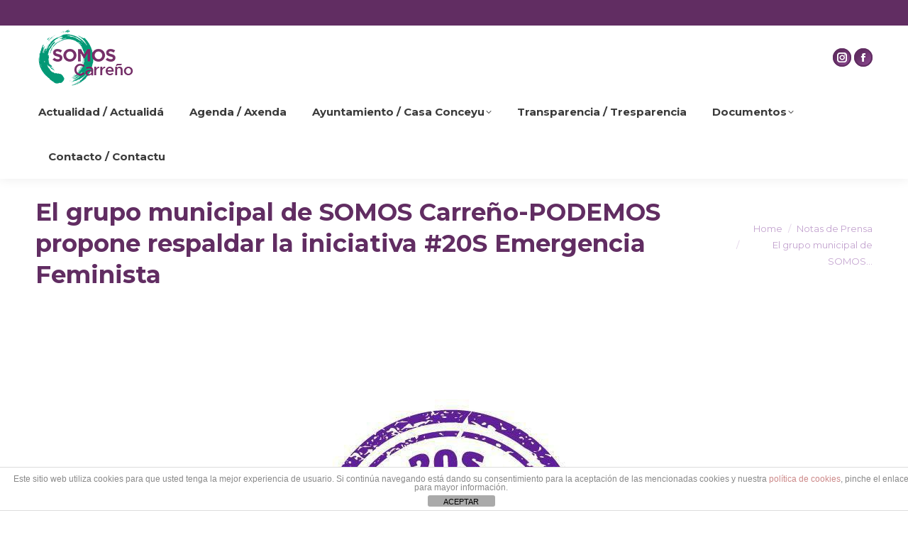

--- FILE ---
content_type: text/javascript
request_url: http://somoscarreno.org/wp-content/plugins/highlight-and-share/dist/highlight-and-share.js?ver=5.0.2
body_size: 6728
content:
/*! For license information please see highlight-and-share.js.LICENSE.txt */
(()=>{"use strict";var t;function e(e,n){return t||(t=function(t){for(var e="atchesSelector",n=0,r=["matches","m".concat(e),"webkitM".concat(e),"mozM".concat(e),"msM".concat(e),"oM".concat(e)];n<r.length;n++){var o=r[n];if(t[o])return o}}(e)),e[t](n)}function n(t,n){for(var r=t;r&&(1!==r.nodeType||!e(r,n));)r=r.parentNode;return r}function r(t){return r="function"==typeof Symbol&&"symbol"==typeof Symbol.iterator?function(t){return typeof t}:function(t){return t&&"function"==typeof Symbol&&t.constructor===Symbol&&t!==Symbol.prototype?"symbol":typeof t},r(t)}function o(){o=function(){return e};var t,e={},n=Object.prototype,i=n.hasOwnProperty,a=Object.defineProperty||function(t,e,n){t[e]=n.value},l="function"==typeof Symbol?Symbol:{},s=l.iterator||"@@iterator",c=l.asyncIterator||"@@asyncIterator",h=l.toStringTag||"@@toStringTag";function u(t,e,n){return Object.defineProperty(t,e,{value:n,enumerable:!0,configurable:!0,writable:!0}),t[e]}try{u({},"")}catch(t){u=function(t,e,n){return t[e]=n}}function d(t,e,n,r){var o=e&&e.prototype instanceof w?e:w,i=Object.create(o.prototype),l=new I(r||[]);return a(i,"_invoke",{value:k(t,n,l)}),i}function f(t,e,n){try{return{type:"normal",arg:t.call(e,n)}}catch(t){return{type:"throw",arg:t}}}e.wrap=d;var p="suspendedStart",g="suspendedYield",y="executing",v="completed",m={};function w(){}function b(){}function x(){}var _={};u(_,s,(function(){return this}));var S=Object.getPrototypeOf,L=S&&S(S(U([])));L&&L!==n&&i.call(L,s)&&(_=L);var E=x.prototype=w.prototype=Object.create(_);function C(t){["next","throw","return"].forEach((function(e){u(t,e,(function(t){return this._invoke(e,t)}))}))}function A(t,e){function n(o,a,l,s){var c=f(t[o],t,a);if("throw"!==c.type){var h=c.arg,u=h.value;return u&&"object"==r(u)&&i.call(u,"__await")?e.resolve(u.__await).then((function(t){n("next",t,l,s)}),(function(t){n("throw",t,l,s)})):e.resolve(u).then((function(t){h.value=t,l(h)}),(function(t){return n("throw",t,l,s)}))}s(c.arg)}var o;a(this,"_invoke",{value:function(t,r){function i(){return new e((function(e,o){n(t,r,e,o)}))}return o=o?o.then(i,i):i()}})}function k(e,n,r){var o=p;return function(i,a){if(o===y)throw new Error("Generator is already running");if(o===v){if("throw"===i)throw a;return{value:t,done:!0}}for(r.method=i,r.arg=a;;){var l=r.delegate;if(l){var s=R(l,r);if(s){if(s===m)continue;return s}}if("next"===r.method)r.sent=r._sent=r.arg;else if("throw"===r.method){if(o===p)throw o=v,r.arg;r.dispatchException(r.arg)}else"return"===r.method&&r.abrupt("return",r.arg);o=y;var c=f(e,n,r);if("normal"===c.type){if(o=r.done?v:g,c.arg===m)continue;return{value:c.arg,done:r.done}}"throw"===c.type&&(o=v,r.method="throw",r.arg=c.arg)}}}function R(e,n){var r=n.method,o=e.iterator[r];if(o===t)return n.delegate=null,"throw"===r&&e.iterator.return&&(n.method="return",n.arg=t,R(e,n),"throw"===n.method)||"return"!==r&&(n.method="throw",n.arg=new TypeError("The iterator does not provide a '"+r+"' method")),m;var i=f(o,e.iterator,n.arg);if("throw"===i.type)return n.method="throw",n.arg=i.arg,n.delegate=null,m;var a=i.arg;return a?a.done?(n[e.resultName]=a.value,n.next=e.nextLoc,"return"!==n.method&&(n.method="next",n.arg=t),n.delegate=null,m):a:(n.method="throw",n.arg=new TypeError("iterator result is not an object"),n.delegate=null,m)}function q(t){var e={tryLoc:t[0]};1 in t&&(e.catchLoc=t[1]),2 in t&&(e.finallyLoc=t[2],e.afterLoc=t[3]),this.tryEntries.push(e)}function T(t){var e=t.completion||{};e.type="normal",delete e.arg,t.completion=e}function I(t){this.tryEntries=[{tryLoc:"root"}],t.forEach(q,this),this.reset(!0)}function U(e){if(e||""===e){var n=e[s];if(n)return n.call(e);if("function"==typeof e.next)return e;if(!isNaN(e.length)){var o=-1,a=function n(){for(;++o<e.length;)if(i.call(e,o))return n.value=e[o],n.done=!1,n;return n.value=t,n.done=!0,n};return a.next=a}}throw new TypeError(r(e)+" is not iterable")}return b.prototype=x,a(E,"constructor",{value:x,configurable:!0}),a(x,"constructor",{value:b,configurable:!0}),b.displayName=u(x,h,"GeneratorFunction"),e.isGeneratorFunction=function(t){var e="function"==typeof t&&t.constructor;return!!e&&(e===b||"GeneratorFunction"===(e.displayName||e.name))},e.mark=function(t){return Object.setPrototypeOf?Object.setPrototypeOf(t,x):(t.__proto__=x,u(t,h,"GeneratorFunction")),t.prototype=Object.create(E),t},e.awrap=function(t){return{__await:t}},C(A.prototype),u(A.prototype,c,(function(){return this})),e.AsyncIterator=A,e.async=function(t,n,r,o,i){void 0===i&&(i=Promise);var a=new A(d(t,n,r,o),i);return e.isGeneratorFunction(n)?a:a.next().then((function(t){return t.done?t.value:a.next()}))},C(E),u(E,h,"Generator"),u(E,s,(function(){return this})),u(E,"toString",(function(){return"[object Generator]"})),e.keys=function(t){var e=Object(t),n=[];for(var r in e)n.push(r);return n.reverse(),function t(){for(;n.length;){var r=n.pop();if(r in e)return t.value=r,t.done=!1,t}return t.done=!0,t}},e.values=U,I.prototype={constructor:I,reset:function(e){if(this.prev=0,this.next=0,this.sent=this._sent=t,this.done=!1,this.delegate=null,this.method="next",this.arg=t,this.tryEntries.forEach(T),!e)for(var n in this)"t"===n.charAt(0)&&i.call(this,n)&&!isNaN(+n.slice(1))&&(this[n]=t)},stop:function(){this.done=!0;var t=this.tryEntries[0].completion;if("throw"===t.type)throw t.arg;return this.rval},dispatchException:function(e){if(this.done)throw e;var n=this;function r(r,o){return l.type="throw",l.arg=e,n.next=r,o&&(n.method="next",n.arg=t),!!o}for(var o=this.tryEntries.length-1;o>=0;--o){var a=this.tryEntries[o],l=a.completion;if("root"===a.tryLoc)return r("end");if(a.tryLoc<=this.prev){var s=i.call(a,"catchLoc"),c=i.call(a,"finallyLoc");if(s&&c){if(this.prev<a.catchLoc)return r(a.catchLoc,!0);if(this.prev<a.finallyLoc)return r(a.finallyLoc)}else if(s){if(this.prev<a.catchLoc)return r(a.catchLoc,!0)}else{if(!c)throw new Error("try statement without catch or finally");if(this.prev<a.finallyLoc)return r(a.finallyLoc)}}}},abrupt:function(t,e){for(var n=this.tryEntries.length-1;n>=0;--n){var r=this.tryEntries[n];if(r.tryLoc<=this.prev&&i.call(r,"finallyLoc")&&this.prev<r.finallyLoc){var o=r;break}}o&&("break"===t||"continue"===t)&&o.tryLoc<=e&&e<=o.finallyLoc&&(o=null);var a=o?o.completion:{};return a.type=t,a.arg=e,o?(this.method="next",this.next=o.finallyLoc,m):this.complete(a)},complete:function(t,e){if("throw"===t.type)throw t.arg;return"break"===t.type||"continue"===t.type?this.next=t.arg:"return"===t.type?(this.rval=this.arg=t.arg,this.method="return",this.next="end"):"normal"===t.type&&e&&(this.next=e),m},finish:function(t){for(var e=this.tryEntries.length-1;e>=0;--e){var n=this.tryEntries[e];if(n.finallyLoc===t)return this.complete(n.completion,n.afterLoc),T(n),m}},catch:function(t){for(var e=this.tryEntries.length-1;e>=0;--e){var n=this.tryEntries[e];if(n.tryLoc===t){var r=n.completion;if("throw"===r.type){var o=r.arg;T(n)}return o}}throw new Error("illegal catch attempt")},delegateYield:function(e,n,r){return this.delegate={iterator:U(e),resultName:n,nextLoc:r},"next"===this.method&&(this.arg=t),m}},e}function i(t,e,n,r,o,i,a){try{var l=t[i](a),s=l.value}catch(t){return void n(t)}l.done?e(s):Promise.resolve(s).then(r,o)}!function(){var t=highlight_and_share,e=t.prefix,a=t.suffix,l=t.content_legacy_mode,s=null,c=document.querySelector("#has-highlight-and-share");if(null!==c){var h=c.querySelector(".highlight-and-share-wrapper").getBoundingClientRect(),u=h.width,d=(h.height,function(t){var e=window.getComputedStyle(t);return"none"!==e.display&&"hidden"!==e.visibility&&"0"!==e.opacity}),f=function(){var t=document.querySelectorAll(".highlight-and-share-wrapper");null!==t&&t.forEach((function(t){null===t.closest("#has-highlight-and-share")&&t.remove()}))},p=function(n,o,i,l,s){var h=arguments.length>5&&void 0!==arguments[5]?arguments[5]:null;if(!1!==highlight_and_share.show_twitter||!1!==highlight_and_share.show_facebook||!1!==highlight_and_share.show_linkedin||!1!==highlight_and_share.show_ok||!1!==highlight_and_share.show_vk||!1!==highlight_and_share.show_pinterest||!1!==highlight_and_share.show_email||!1!==highlight_and_share.show_webshare||!1!==highlight_and_share.show_mastodon){f();var u=c.querySelector(".highlight-and-share-wrapper").cloneNode(!0);if(u.style.display="block",u.style.position="absolute",u.style.width="auto",u.style.height="auto",u.style["z-index"]=1e4,u.classList.contains("orientation-vertical")&&(u.style.display="inline-flex"),function(n,r,o,i,l,s){var c=n.querySelectorAll(".has_whatsapp, .has_facebook, .has_twitter, .has_copy, .has_reddit, .has_telegram, .has_linkedin, .has_xing, .has_signal, .has_vk, .has_tumblr, .has_mastodon, .has_email_mailto, .has_email_form, .has_threads, .has_bluesky, .has_webshare");if(null===c)return n;var h="";"inline"===s?h="highlight":"selection"===s?h="selection":"cta"===s&&(h="quote"),c.forEach((function(n){var s=n.querySelector("a"),c=s.getAttribute("href");c=(c=(c=(c=(c=(c=(c=(c=(c=(c=c.replace("%url%",encodeURIComponent(r))).replace("%username%",encodeURIComponent(t.twitter_username))).replace("%title%",encodeURIComponent(o))).replace("%text%",encodeURIComponent(i))).replace("%hashtags%",encodeURIComponent(l))).replace("%type%",encodeURIComponent(h))).replace("%threadstext%","%prefix%"+encodeURIComponent(i)+"%suffix%"+encodeURIComponent("\n\n"+r))).replace("%blueskytext%","%prefix%"+encodeURIComponent(i)+"%suffix%"+encodeURIComponent("\n\n"+r))).replace("%prefix%",encodeURIComponent(e))).replace("%suffix%",encodeURIComponent(a)),s.setAttribute("href",c);var u=n.getAttribute("data-title");null!==u&&(u=u.replace("%title%",encodeURIComponent(o)),n.setAttribute("data-title",u));var d=n.getAttribute("data-url");null!==d&&(d=d.replace("%url%",encodeURIComponent(r)),n.setAttribute("data-url",d))}))}(u,i,o,n,l,s),void 0!==navigator.share){var p=u.querySelector(".has_webshare");null!==p&&(p.style.display="inline-block")}switch(document.body.appendChild(u),s){case"selection":case"comments":g(u,h);break;case"inline":y(u,h);break;case"cta":m(u,h)}var v=document.querySelector("body").querySelectorAll(".has_whatsapp, .has_facebook, .has_twitter, .has_telegram, .has_linkedin, .has_xing, .has_reddit, .has_tumblr");null!==v&&v.forEach((function(t){d(t)&&t.querySelector("a").addEventListener("click",(function(e){e.preventDefault();var r=t.querySelector("a").getAttribute("href");"undefined"!=typeof dataLayer&&dataLayer.push({event:"highlight-and-share",hasShareText:n,hasSharePostUrl:i,hasSharePostTitle:o,hasShareType:s,hasSocialNetwork:t.getAttribute("data-type")}),window.open(r,"Highlight and Share","width=575,height=430,toolbar=false,menubar=false,location=false,status=false")}))}));var w=document.querySelectorAll(".has_copy");null!==w&&w.forEach((function(t){d(t)&&("undefined"==typeof ClipboardItem?t.remove():t.addEventListener("click",(function(e){e.preventDefault();try{var a=new Blob([n],{type:"text/plain"}),l=[new ClipboardItem((c={},h=a.type,u=a,(h=function(t){var e=function(t,e){if("object"!==r(t)||null===t)return t;var n=t[Symbol.toPrimitive];if(void 0!==n){var o=n.call(t,"string");if("object"!==r(o))return o;throw new TypeError("@@toPrimitive must return a primitive value.")}return String(t)}(t);return"symbol"===r(e)?e:String(e)}(h))in c?Object.defineProperty(c,h,{value:u,enumerable:!0,configurable:!0,writable:!0}):c[h]=u,c))];navigator.clipboard.write(l)}catch(t){}var c,h,u;t.setAttribute("data-tooltip","Copied!"),"undefined"!=typeof dataLayer&&dataLayer.push({event:"highlight-and-share",hasShareText:n,hasSharePostUrl:i,hasSharePostTitle:o,hasShareType:s,hasSocialNetwork:"copy"})})))}));var b=document.querySelectorAll(".has_email_form");null!==b&&b.forEach((function(t){d(t)&&t.addEventListener("click",(function(t){t.preventDefault();var e=t.target.closest("a").getAttribute("href");"undefined"!=typeof Fancybox&&(f(),window.highlightShareFancy=new Fancybox([{src:e,type:"iframe",preload:!0,compact:!0,autoFocus:!0}],{Toolbar:{autoEnable:!1}}))}))}));var x=document.querySelectorAll(".has_mastodon");null!==x&&x.forEach((function(t){d(t)&&t.addEventListener("click",(function(t){t.preventDefault();var e=t.target.closest("a").getAttribute("href");"undefined"!=typeof Fancybox&&(f(),window.highlightShareFancy=new Fancybox([{type:"inline",compact:!0,src:"#has-mastodon-prompt"}],{Toolbar:{autoEnable:!1},on:{done:function(){var t=document.querySelector(".has-mastodon-form"),n=t.querySelector("input");null!==n&&n.focus(),t.addEventListener("submit",(function(t){t.preventDefault();var r=n.value;localStorage.setItem("highlight-and-share-mastodon",r);var o=e;""!==r&&(o=o.replace(/mastodon\.social/i,r)),console.log(o),window.open(o,"Highlight and Share","width=575,height=430,toolbar=false,menubar=false,location=false,status=false")}));var r=localStorage.getItem("highlight-and-share-mastodon");null!==r&&(n.value=r)}}}))}))}));var _=document.querySelectorAll(".has_webshare");null!==_&&_.forEach((function(t){d(t)&&t.addEventListener("click",(function(t){t.preventDefault();var e=t.target.closest("a").getAttribute("href");navigator.share({title:o,text:n,url:e})}))}))}},g=function(t,e){var n=window.innerWidth,r=window.innerHeight,o=v(e).getBoundingClientRect(),i=o.top,a=o.left,l=o.width,s=o.height;t.offsetWidth>n&&(t.style.maxWidth=n-20+"px",t.classList.add("has-no-margin-bottom"));var c=t.getBoundingClientRect(),h=c.width,d=c.height;if(t.classList.contains("orientation-vertical")){var f=a+window.scrollX-(h+15),p=i+window.scrollY-d/2+s/2;if(t.classList.add("has-no-margin-bottom"),i+window.scrollY-d/2<0){t.style.display="grid",t.style.gridTemplateColumns="1fr 1fr";var g=t.getBoundingClientRect();t.style.top=i+window.scrollY-g.height/2+s/2+"px",t.style.left=a+window.scrollX-g.width-15+"px"}else if(i+d>r){t.style.display="grid",t.style.gridTemplateColumns="1fr 1fr";var y=t.getBoundingClientRect();t.style.top=i+window.scrollY-y.height/2+s/2+"px",t.style.left=a+window.scrollX-y.width-15+"px"}else t.style.left=f+"px",t.style.top=p+"px",t.classList.remove("has-no-margin-bottom")}else{var m=a+window.scrollX+l/2-h/2,w=i+window.scrollY-d-15;t.classList.add("has-no-margin-bottom"),m<0?t.style.left="15px":m+u>n?t.style.right="15px":(t.style.left=m+"px",t.classList.remove("has-no-margin-bottom")),t.style.top=w+"px"}},y=function(t,e){var n=window.innerWidth,r=window.innerHeight,o=e.getBoundingClientRect(),i=o.top,a=o.left,l=o.width,s=o.height,c=t.getBoundingClientRect(),h=c.width,d=c.height;if(t.classList.contains("orientation-vertical")){var f=a+window.scrollX-(h+15),p=i+window.scrollY-d/2+s/2;if(t.classList.add("has-no-margin-bottom"),i+window.scrollY-d/2<0){t.style.display="grid",t.style.gridTemplateColumns="1fr 1fr";var g=t.getBoundingClientRect();t.style.top=i+window.scrollY-g.height/2+s/2+"px";var y=a+window.scrollX-g.width-15;t.style.left=y<0?"15px":y+"px"}else if(i+d>r){t.style.display="grid",t.style.gridTemplateColumns="1fr 1fr";var v=t.getBoundingClientRect();t.style.top=i+window.scrollY-v.height/2+s/2+"px";var m=a+window.scrollX-v.width-15;t.style.left=m<0?"15px":m+"px"}else t.style.left=f+"px",t.style.top=p+"px",t.classList.remove("has-no-margin-bottom")}else{var w=a+window.scrollX+l/2-h/2,b=i+window.scrollY-d-15;t.classList.add("has-no-margin-bottom"),w<0?t.style.left="15px":w+u>n?t.style.right="15px":(t.style.left=w+"px",t.classList.remove("has-no-margin-bottom")),t.style.top=b+"px"}},v=function(t){var e=document.defaultView.getSelection(),r=e.rangeCount&&e.getRangeAt(0);if(r){var o=function(t,e){var r=t.cloneRange();if(t.collapsed||!e)return r;var o=n(t.startContainer,e);return o?function(t,e){var n=t.compareDocumentPosition(e);return!n||(16&n)>0}(o,t.endContainer)||r.setEnd(o,o.childNodes.length):(o=n(t.endContainer,e))?r.setStart(o,0):r.collapse(),r}(r,t);if(!o.collapsed&&o.getClientRects().length)return o}},m=function(t,e){var n=window.innerWidth,r=window.innerHeight,o=e.getBoundingClientRect(),i=o.top,a=o.left,l=o.width,s=o.height;t.getBoundingClientRect().width>n&&(t.style.maxWidth=n-20+"px",t.classList.add("has-no-margin-bottom"));var c=t.getBoundingClientRect(),h=c.width,d=c.height;if(t.classList.contains("orientation-vertical")){window.scrollX;var f=i+window.scrollY-d/2+s/2;if(t.classList.add("has-no-margin-bottom"),i+window.scrollY-d/2<0){t.style.display="grid",t.style.gridTemplateColumns="1fr 1fr";var p=t.getBoundingClientRect();t.style.top=i+window.scrollY-p.height/2+s/2+"px";var g=a+window.scrollX-p.width-15;t.style.left=g<0?"15px":g+"px"}else if(i+d>r){t.style.display="grid",t.style.gridTemplateColumns="1fr 1fr";var y=t.getBoundingClientRect();t.style.top=i+window.scrollY-y.height/2+s/2+"px";var v=a+window.scrollX-y.width-15;t.style.left=v<0?"15px":v+"px"}else{var m=t.getBoundingClientRect();t.style.left=a+window.scrollX-m.width-15+"px",t.style.top=f+"px",t.classList.remove("has-no-margin-bottom")}}else{var w=a+window.scrollX+l/2-h/2,b=i+window.scrollY-d-15;t.classList.add("has-no-margin-bottom"),w<0?t.style.left="15px":w+u>n?t.style.right="15px":(t.style.left=w+"px",t.classList.remove("has-no-margin-bottom")),t.style.top=b+"px"}},w=function(t){var e=null!==t?t.dataset.url:window.location.href,n=null!==t?t.dataset.title:document.title,r=null!==t?t.dataset.hashtags:"",o={};return o.href=e,o.title=n,o.hashtags=r,o},b=t.content;if(""!==b){var x=document.querySelectorAll(b);if(null!==x){var _=function(t,e){f();var n=document.defaultView.getSelection().toString().trim();if(""!==n){var r=e.querySelector(".has-social-placeholder"),o=w(r),i=o.href,a=o.title,l=o.hashtags;p(n,a,i,l,"selection")}};x.forEach((function(t){!t.classList.contains("has-content-area")||l?t.addEventListener("mouseup",(function(e){_(0,t)})):["selectionchange","mouseup","touchend","touchcancel"].forEach((function(e){t.parentElement.addEventListener(e,(function(e){_(0,t.parentElement)}))}))}))}var S=document.querySelectorAll(".has-inline-text");null!==S&&S.forEach((function(e){highlight_and_share.inline_highlight_tooltips_enabled&&""!==highlight_and_share.inline_highlight_tooltips_text&&e.setAttribute("data-tooltip",highlight_and_share.inline_highlight_tooltips_text),e.addEventListener("click",(function(n){!function(e,n){if(f(),n!==s){s=n;var r=n.innerText.trim();if(""!==r){var o=e.target.closest(".has-social-placeholder"),i=w(o),a=i.href,l=i.title,c=i.hashtags;t.enable_webshare_inline_highlight&&"function"==typeof navigator.share?navigator.share({title:l,url:a,text:r}):p(r,l,a,c,"inline",n)}}else s=null}(n,e);var r=document.querySelectorAll(".has-inline-text-tooltip");null!==r&&r.forEach((function(t){t.remove()}))})),e.addEventListener("mouseover",(function(t){if(e.hasAttribute("data-tooltip")){var n=t.target.getBoundingClientRect().top,r=window.scrollX,o=window.scrollY,i=t.clientX-60+r,a=n-30+o-10,l=document.createElement("div");l.classList.add("has-inline-text-tooltip"),l.style.position="absolute",l.style.left=i+"px",l.style.top=a+"px",l.innerText=e.getAttribute("data-tooltip"),document.body.appendChild(l);var s=l.getBoundingClientRect();s.right>window.innerWidth?l.style.left=i-(s.right-window.innerWidth)+"px":s.left<0&&(l.style.left=i-s.left+"px"),s.bottom>window.innerHeight?l.style.top=a-(s.bottom-window.innerHeight)+"px":s.top<0&&(l.style.top=a-s.top+"px")}})),e.addEventListener("mouseout",(function(){var t=document.querySelectorAll(".has-inline-text-tooltip");null!==t&&t.forEach((function(t){t.classList.add("has-fade-out"),setTimeout((function(){t.remove()}),900)}))}))}));var L=document.querySelectorAll(".has-click-prompt");null!==L&&L.forEach((function(e){e.addEventListener("click",(function(n){if(n.preventDefault(),f(),e!==s){s=e;var r=e.parentNode.querySelector(".has-click-to-share-text").getAttribute("data-text-full"),o=e.closest(".has-social-placeholder"),i=w(o),a=i.href,l=i.title,c=i.hashtags;t.enable_webshare_click_to_share&&"function"==typeof navigator.share?navigator.share({title:l,url:a,text:r}):p(r,l,a,c,"cta",e.closest(".has-click-to-share"))}else s=null}))}));var E=function(){var t=document.querySelectorAll(".has-comment-placeholder");null!==t&&t.forEach((function(t){["selectionchange","mouseup","touchend","touchcancel"].forEach((function(e){t.parentElement.addEventListener(e,(function(e){!function(t,e){f();var n=document.defaultView.getSelection().toString().trim();if(""!==n){var r=e.querySelector(".has-comment-placeholder"),o=r.getAttribute("data-comment-url"),i=r.getAttribute("data-title");p(n,i,o,"","comments")}}(0,t.parentElement)}))}))}))};if(document.addEventListener("wpacAfterUpdateComments",E),E(),document.addEventListener("keydown",(function(t){"Escape"===t.key&&f()})),void 0!==navigator.share){var C=document.querySelectorAll(".has-pin-svg-webshare");null!==C&&C.forEach((function(t){t.style.display="inline-block"}))}var A=document.querySelectorAll(".has-pin-svg-pinterest");null!==A&&A.forEach((function(t){t.style.display="inline-block"}));var k=document.querySelectorAll(".has-pin-svg-pinterest");null!==k&&k.forEach((function(t){t.addEventListener("click",(function(t){t.preventDefault();var e=t.target.closest(".has-pin-image-wrapper");if(null!==e){var n=e.querySelector("img"),r=n.getAttribute("src"),o=n.getAttribute("data-pin-url"),i=n.getAttribute("alt"),a=n.getAttribute("data-pin-description"),l=window.location.href,s=document.querySelector(".has-social-placeholder");null!==s&&(l=w(s).href);var c=n.closest("a");if(null!==c){var h,u=c.getAttribute("href");u.match(/\.(jpeg|jpg|gif|png)$/i)&&(r=u,i=null!==(h=c.getAttribute("title"))&&void 0!==h?h:i)}"undefined"!=typeof dataLayer&&dataLayer.push({event:"highlight-and-share",hasSharePostUrl:r,hasSharePostTitle:i,hasShareType:"image",hasSocialNetwork:"pinterest"}),window.open("https://www.pinterest.com/pin/create/button/?url="+encodeURIComponent(l)+"&media="+encodeURIComponent(null!=o?o:r)+"&description="+encodeURIComponent(null!=a?a:i),"Highlight and Share","width=575,height=430,toolbar=false,menubar=false,location=false,status=false")}}))}));var R=document.querySelectorAll(".has-pin-svg-webshare");null!==R&&R.forEach((function(t){t.addEventListener("click",function(){var t,e=(t=o().mark((function t(e){var n,r,i,a,l,s,c,h,u,d,f,p,g,y,v;return o().wrap((function(t){for(;;)switch(t.prev=t.next){case 0:if(e.preventDefault(),null!==(n=e.target.closest(".has-pin-image-wrapper"))){t.next=4;break}return t.abrupt("return");case 4:return r=n.querySelector("img"),i=r.getAttribute("src"),a=r.getAttribute("data-pin-url"),l=r.getAttribute("alt"),s=r.getAttribute("data-pin-description"),c=window.location.href,null!==(h=document.querySelector(".has-social-placeholder"))&&(u=w(h),d=u.href,c=d),null!==(f=r.closest("a"))&&(p=f.getAttribute("href")).match(/\.(jpeg|jpg|gif|png)$/i)&&(i=p,l=null!==(g=f.getAttribute("title"))&&void 0!==g?g:l),"undefined"!=typeof dataLayer&&dataLayer.push({event:"highlight-and-share",hasSharePostUrl:null!=a?a:c,hasSharePostTitle:null!=s?s:l,hasShareType:"image",hasSocialNetwork:"webshare"}),y=i.split(".").pop().toLowerCase().split("?")[0],t.next=18,fetch(i).then((function(t){return t.blob()})).then((function(t){return new File([t],"image.".concat(y),{type:"image/"+y})}));case 18:v=t.sent,highlight_and_share.enable_webshare_image_only?navigator.share({title:null!=s?s:l,text:null!=s?s:l,files:[v]}):navigator.share({title:null!=s?s:l,text:null!=s?s:l,files:[v],url:null!=a?a:c});case 20:case"end":return t.stop()}}),t)})),function(){var e=this,n=arguments;return new Promise((function(r,o){var a=t.apply(e,n);function l(t){i(a,r,o,l,s,"next",t)}function s(t){i(a,r,o,l,s,"throw",t)}l(void 0)}))});return function(t){return e.apply(this,arguments)}}())}))}}}()})();